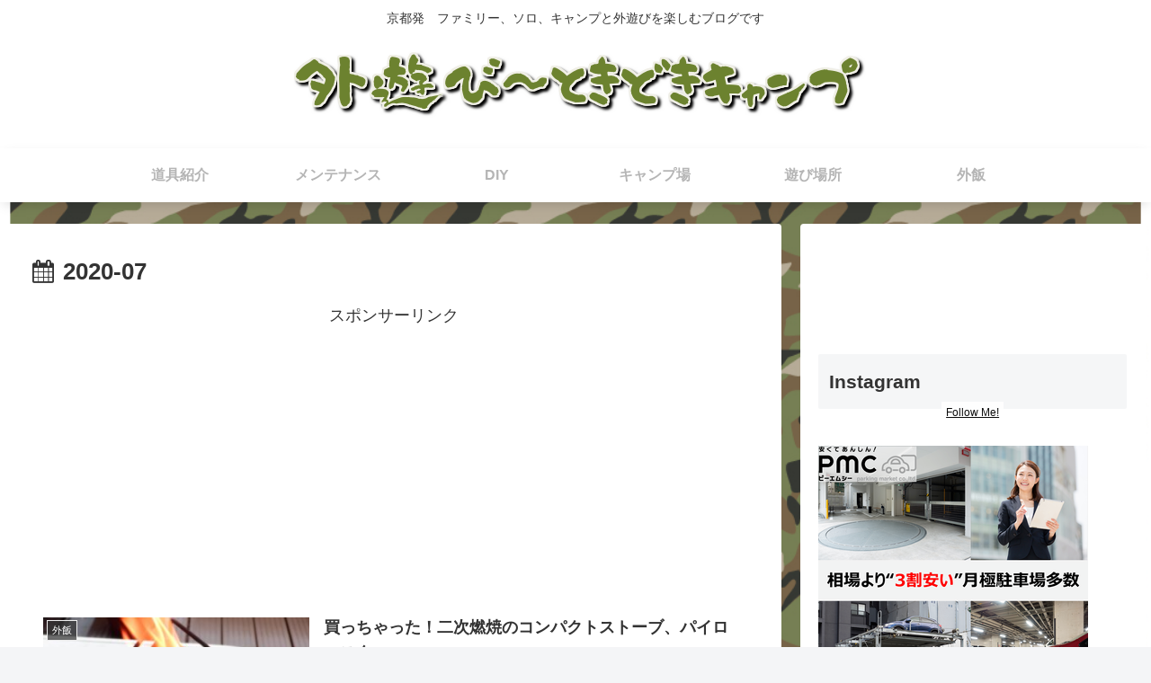

--- FILE ---
content_type: text/html; charset=utf-8
request_url: https://www.google.com/recaptcha/api2/aframe
body_size: 256
content:
<!DOCTYPE HTML><html><head><meta http-equiv="content-type" content="text/html; charset=UTF-8"></head><body><script nonce="_B2U-ULDu7Jba5V7olstyw">/** Anti-fraud and anti-abuse applications only. See google.com/recaptcha */ try{var clients={'sodar':'https://pagead2.googlesyndication.com/pagead/sodar?'};window.addEventListener("message",function(a){try{if(a.source===window.parent){var b=JSON.parse(a.data);var c=clients[b['id']];if(c){var d=document.createElement('img');d.src=c+b['params']+'&rc='+(localStorage.getItem("rc::a")?sessionStorage.getItem("rc::b"):"");window.document.body.appendChild(d);sessionStorage.setItem("rc::e",parseInt(sessionStorage.getItem("rc::e")||0)+1);localStorage.setItem("rc::h",'1768515566355');}}}catch(b){}});window.parent.postMessage("_grecaptcha_ready", "*");}catch(b){}</script></body></html>